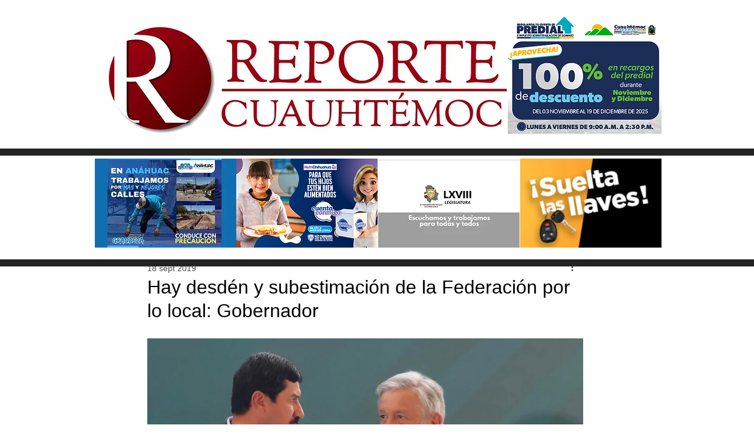

--- FILE ---
content_type: text/html; charset=utf-8
request_url: https://www.google.com/recaptcha/api2/aframe
body_size: 267
content:
<!DOCTYPE HTML><html><head><meta http-equiv="content-type" content="text/html; charset=UTF-8"></head><body><script nonce="_K2dAUlMVdGEluOZzrFQTw">/** Anti-fraud and anti-abuse applications only. See google.com/recaptcha */ try{var clients={'sodar':'https://pagead2.googlesyndication.com/pagead/sodar?'};window.addEventListener("message",function(a){try{if(a.source===window.parent){var b=JSON.parse(a.data);var c=clients[b['id']];if(c){var d=document.createElement('img');d.src=c+b['params']+'&rc='+(localStorage.getItem("rc::a")?sessionStorage.getItem("rc::b"):"");window.document.body.appendChild(d);sessionStorage.setItem("rc::e",parseInt(sessionStorage.getItem("rc::e")||0)+1);localStorage.setItem("rc::h",'1769168088561');}}}catch(b){}});window.parent.postMessage("_grecaptcha_ready", "*");}catch(b){}</script></body></html>